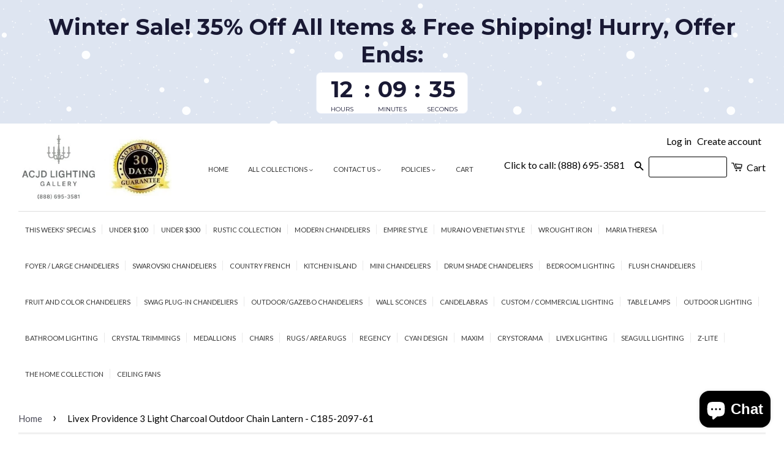

--- FILE ---
content_type: text/css
request_url: https://amaicdn.com/timer-app/store/c81caa95b57f0c30d229312a5357472a.css?1769791820162
body_size: 26
content:
#sct-timer-34706 .sct-timer:not(.sct-timer-mobile)[data-editable="general"] {
	background-color: #DEE5F1;
	padding-top: 16px;
	border-color: #ECF0F8;
	border-width: 0;
	color: rgba(253, 254, 255, 1);
	-webkit-mask-image: none;
	background-image: none;
	background-position: 0% 0%;
	padding-bottom: 16px;
}
#sct-timer-34706 .sct-timer:not(.sct-timer-mobile) [data-editable="message-before-countdown"] {
	color: #191934;
	font-family: Montserrat;
	font-style: normal;
	font-weight: bold;
	text-decoration: none;
	font-size: 36px;
}
#sct-timer-34706 .sct-timer:not(.sct-timer-mobile) [data-editable="countdown"] {
	background-color: #FFFFFF;
	box-shadow: 0px 12px 36px rgba(0,38,111,0);
	color: #191934;
	border-color: #ECF0F8;
	border-width: 1px;
	border-radius: 8px;
	font-family: Montserrat;
	font-size: 36px;
	height: 68px;
}
#sct-timer-34706 .sct-timer:not(.sct-timer-mobile) [data-editable="countdown-labels"] {
	color: #191934;
	font-family: Montserrat;
	font-style: normal;
	font-weight: normal;
	text-decoration: none;
	font-size: 10px;
}
#sct-timer-34706 .sct-timer:not(.sct-timer-mobile) [data-editable="countdown-colons"] {
	color: #191934;
	font-family: Montserrat;
	font-size: 36px;
	height: 36px;
}
#sct-timer-34706 .sct-timer:not(.sct-timer-mobile) [data-editable="message-after-countdown"] {
	color: #191934;
	font-family: Montserrat;
	font-style: normal;
	font-weight: normal;
	text-decoration: none;
	font-size: 18px;
}
#sct-timer-34706 .sct-timer:not(.sct-timer-mobile) [data-editable="link"] {
	color: #0085FF;
	font-family: Montserrat;
	font-style: normal;
	font-weight: normal;
	text-decoration: underline;
	font-size: 18px;
}
#sct-timer-34706 .sct-timer:not(.sct-timer-mobile) [data-editable="button"] {
	background-color: #0085FF;
	border-color: #0085FF;
	border-width: 1px;
	border-radius: 4px;
	color: #FFFFFF;
	font-family: Montserrat;
	font-style: normal;
	font-weight: bold;
	text-decoration: none;
	font-size: 14px;
	padding-top: 8px;
	padding-left: 16px;
	padding-bottom: 8px;
	padding-right: 16px;
}
#sct-timer-34706 .sct-timer:not(.sct-timer-mobile) [data-editable="button-link"] {
	text-decoration: none;
}
#sct-timer-34706 .sct-timer:not(.sct-timer-mobile) [data-editable="discount"] {
	background-color: #0085FF;
	padding-top: 2px;
	border-color: #0085FF;
	border-width: 1px;
	color: #FFFFFF;
	padding-left: 30px;
	border-radius: 4px;
	border-style: solid;
	padding-bottom: 2px;
	padding-right: 30px;
}
#sct-timer-34706 .sct-timer:not(.sct-timer-mobile) [data-editable="copy-button"] {
	background-color: #FFFFFF;
	-webkit-mask-box-image: url(https://amaicdn.com/timer-app/copy.svg);
}
#sct-timer-34706 .sct-timer:not(.sct-timer-mobile) [data-editable="close-button"] {
	color: #000000;
	background-color: #FFFFFF;
}
#sct-timer-34706 .sct-timer:not(.sct-timer-mobile) [data-editable="pattern"] {
	background-color: rgba(253, 254, 255, 1);
	-webkit-mask-image: url(https://amaicdn.com/timer-app/light.svg);
}
#sct-timer-34706 .sct-timer.sct-timer-mobile[data-editable="general"] {
	background-color: #DEE5F1;
	padding-top: 12px;
	border-color: #ECF0F8;
	border-width: 0;
	color: rgba(253, 254, 255, 1);
	-webkit-mask-image: none;
	background-image: none;
	background-position: 0% 0%;
	padding-bottom: 12px;
}
#sct-timer-34706 .sct-timer.sct-timer-mobile [data-editable="message-before-countdown"] {
	color: #191934;
	font-family: Montserrat;
	font-style: normal;
	font-weight: bold;
	text-decoration: none;
	font-size: 18px;
}
#sct-timer-34706 .sct-timer.sct-timer-mobile [data-editable="countdown"] {
	background-color: #FFFFFF;
	box-shadow: 0px 12px 36px rgba(0,38,111,0);
	color: #191934;
	border-color: #ECF0F8;
	border-width: 1px;
	border-radius: 8px;
	font-family: Montserrat;
	font-size: 18px;
	height: 41px;
}
#sct-timer-34706 .sct-timer.sct-timer-mobile [data-editable="countdown-labels"] {
	color: #191934;
	font-family: Montserrat;
	font-style: normal;
	font-weight: normal;
	text-decoration: none;
	font-size: 8px;
}
#sct-timer-34706 .sct-timer.sct-timer-mobile [data-editable="countdown-colons"] {
	color: #191934;
	font-family: Montserrat;
	font-size: 18px;
	height: 18px;
}
#sct-timer-34706 .sct-timer.sct-timer-mobile [data-editable="message-after-countdown"] {
	color: #191934;
	font-family: Montserrat;
	font-style: normal;
	font-weight: normal;
	text-decoration: none;
	font-size: 14px;
}
#sct-timer-34706 .sct-timer.sct-timer-mobile [data-editable="link"] {
	color: #0085FF;
	font-family: Montserrat;
	font-style: normal;
	font-weight: normal;
	text-decoration: underline;
	font-size: 14px;
}
#sct-timer-34706 .sct-timer.sct-timer-mobile [data-editable="button"] {
	background-color: #0085FF;
	border-color: #0085FF;
	border-width: 1px;
	border-radius: 4px;
	color: #FFFFFF;
	font-family: Montserrat;
	font-style: normal;
	font-weight: bold;
	text-decoration: none;
	font-size: 15px;
	padding-top: 0px;
	padding-bottom: 0px;
}
#sct-timer-34706 .sct-timer.sct-timer-mobile [data-editable="button-link"] {
	text-decoration: none;
}
#sct-timer-34706 .sct-timer.sct-timer-mobile [data-editable="discount"] {
	background-color: #0085FF;
	padding-top: 0px;
	border-color: #0085FF;
	border-width: 1px;
	color: #FFFFFF;
	padding-left: 15px;
	border-radius: 4px;
	border-style: solid;
	padding-bottom: 0px;
	padding-right: 15px;
}
#sct-timer-34706 .sct-timer.sct-timer-mobile [data-editable="copy-button"] {
	background-color: #FFFFFF;
	-webkit-mask-box-image: url(https://amaicdn.com/timer-app/copy.svg);
}
#sct-timer-34706 .sct-timer.sct-timer-mobile [data-editable="close-button"] {
	color: #000000;
	background-color: #FFFFFF;
}
#sct-timer-34706 .sct-timer.sct-timer-mobile [data-editable="pattern"] {
	background-color: rgba(253, 254, 255, 1);
	-webkit-mask-image: url(https://amaicdn.com/timer-app/light.svg);
}


--- FILE ---
content_type: text/javascript
request_url: https://gallerychandeliers.com/cdn/shop/t/5/assets/sc-pb-app.min.js?v=7217694445892559841514559719
body_size: 1711
content:
function sc_pb_app_process(t){function e(){if(t(".sc-pb-element").length>0)var e=t(".sc-pb-element");else var e=t('a[href*="/products/"]:not(form a[href*="/products/"]):not(.related-products a[href*="/products/"])').has('img[src*="/products/"], img[src*="/no-image"]');var a={};return e.each(function(e,i){var r=t(i).attr("href").split("/"),n=r[r.length-1].split("?")[0];a[n]=i}),a}function a(){if(t(".sc-pb-element").length>0)var e=t(".sc-pb-element");else var e=t('img[src*="/products/"][src*="/cdn.shopify.com/s/files/"]').filter('[src*=".jpg"],[src*=".jpeg"],[src*=".png"]');var a,i=0;return e.each(function(t,e){var r=e.width;r>i&&(i=r,a=e)}),a}function i(t){var t=new Date(t),e=t.getFullYear(),a=t.getMonth()+1,i=t.getDate();return a+"/"+i+"/"+e}var r="/apps/product-badge",n="notice";search_result=function(e){SCPB.productListShopify={},t.each(e.Items,function(t,e){SCPB.productListShopify[e.handle]=e});for(var a in SCPB.imgElements){var i=SCPB.imgElements[a],r=t("img",i),n=r.parents(":not(a)").first();n.addClass("sc-badge-main"),r.before('<div class="sc-badge-container sc-badge-collection">'),objElement=t(i),t(".sc-badge-collection",n).css({width:objElement.width(),height:objElement.height(),"margin-left":SCPB.getBadgeMarginW(objElement),"margin-right":SCPB.getBadgeMarginW(objElement),"margin-top":SCPB.getBadgeMarginH(objElement),"margin-bottom":SCPB.getBadgeMarginH(objElement),padding:SCPB.getBadgePadding(objElement)});var o=SCPB.productListShopify[a];SCPB.activeVariant=o.variants[0],SCPB.showBadgeForProduct(o,i)}},SCPB.getVariantId=function(){var e=!1;"object"==typeof Shopify&&"function"==typeof Shopify.urlParam&&(e=Shopify.urlParam("variant"));var a="number"==typeof product_select_index?product_select_index:0;return e||(t("form[action='/cart/add'] select[name='id'] option:selected").length?e=t("form[action='/cart/add'] select[name='id'] option:selected")[a].value:t("form[action='/cart/add'] input[name='id']").length&&(e=t("form[action='/cart/add'] input[name='id']")[a].value,console.log("v",e))),e},SCPB.validateBadgeConditions=function(e,a){var r=!0,n=!0;if(n&&console.log("validation-start"),"yes"==e.on_sale){if(r)if(SCPB.activeVariant.hasOwnProperty("compare_at_price")&&null!=SCPB.activeVariant.compare_at_price){r=!1;var o=SCPB.activeVariant.compare_at_price-SCPB.activeVariant.price;parseFloat(e.min_discount_amount)&&o>=100*parseFloat(e.min_discount_amount)&&(r=!0),parseFloat(e.min_discount_percentage)&&o/SCPB.activeVariant.compare_at_price*100>=parseFloat(e.min_discount_percentage)&&(r=!0)}else r=!1}else"no"==e.on_sale;if(!r&&n&&console.log("on_sale"),"yes"==e["new"]){if((e.from_time||e.to_time)&&r&&(""!=e.from_time.trim()&&Date.parse(i(a.published_at))<Date.parse(e.from_time)&&(r=!1),""!=e.to_time.trim()&&r&&Date.parse(i(a.published_at))>Date.parse(e.to_time)&&(r=!1)),parseInt(e.last_days)&&r&&""==e.from_time.trim()&&""==e.to_time.trim()||!r&&(""!=e.from_time.trim()||""!=e.to_time.trim())){var c=new Date(a.published_at),s=new Date;c.setDate(c.getDate()+parseInt(e.last_days)),s>c?r=!1:r||(r=!0)}}else if("no"==e["new"]&&r&&((e.from_time||e.to_time)&&r&&(""!=e.from_time.trim()&&Date.parse(i(a.published_at))>=Date.parse(e.from_time)&&(r=!1),""!=e.to_time.trim()&&r&&Date.parse(i(a.published_at))<=Date.parse(e.to_time)&&(r=!1)),parseInt(e.last_days)&&r&&""==e.from_time.trim()&&""==e.to_time.trim()||!r&&(""!=e.from_time.trim()||""!=e.to_time.trim()))){var c=new Date(a.published_at),s=Date.now();c.setDate(c.getDate()+parseInt(e.last_days)),c>=s?r=!1:r||(r=!0)}if(!r&&n&&console.log("new"),e.collections&&r){r=!1;for(var p=e.collections.split(","),d=0;d<a.collections.length;d++){var g=a.collections[d];if(jQuery.inArray(g+"",p)>=0){r=!0;break}}}if(!r&&n&&console.log("collection"),"avail"==e.stock){if(r){r=!1;for(var d=0;d<a.variants.length;d++){var l=a.variants[d];if(l.inventory_quantity>0||!l.hasOwnProperty("inventory_management")){r=!0;break}}}}else if("not_avail"==e.stock){if(r)for(var d=0;d<a.variants.length;d++){var l=a.variants[d];if(l.inventory_quantity>0||!l.hasOwnProperty("inventory_management")){r=!1;break}}}else if("low_stock"==e.stock&&r){r=!1,min_qty=e.stock_min_qty?parseInt(e.stock_min_qty):1,min_qty&&min_qty<=0&&(min_qty=1);for(var d=0;d<a.variants.length;d++){var l=a.variants[d];if(l.inventory_quantity>0&&l.inventory_quantity<=min_qty&&l.hasOwnProperty("inventory_management")){r=!0;break}}}if(!r&&n&&console.log("stock"),(e.hasOwnProperty("from_price")||e.hasOwnProperty("to_price"))&&r&&(e.hasOwnProperty("from_price")&&""!=e.from_price&&SCPB.activeVariant.price<100*parseFloat(e.from_price)&&(r=!1),e.hasOwnProperty("to_price")&&""!=e.to_price&&r&&1==r&&SCPB.activeVariant.price>100*parseFloat(e.to_price)&&(r=!1)),!r&&n&&console.log("from_price - to_price: "),"ex_sel_variant"==e.v_option){if(r){var m=e.variant_list.split(",");-1!=t.inArray(SCPB.activeVariant.id+"",m)&&(r=!1)}}else if("sel_variant_only"==e.v_option&&r){r=!1;var m=e.variant_list.split(",");-1!=t.inArray(SCPB.activeVariant.id+"",m)&&(r=!0)}return!r&&n&&console.log("V_option"),n&&console.log("validation-end: ",r),r},SCPB.showBadge=function(e,a,i,n,o,c,s,p,d,g,l){var m;if(m=a?t(".sc-badge-container .sc-badge-img[data-sc-badge-id='"+i+"']",a):t(".sc-badge-container .sc-badge-img[data-sc-badge-id='"+i+"']"),m.length>0)m.first().show();else{var _='<div data-sc-badge-id="'+i+'" class="sc-badge-img '+n+'" style="background-size: cover; background-image: url(\''+r+c+"'); width: "+(s?s:30)+("true"==d?"px":"%")+"; height: "+(p?p:30)+("true"==d?"px":"%")+";"+l+' ">';if(o){var v=o;if(v.indexOf("##SAVE_PERCENTAGE##")>=0){var u=0;SCPB.activeVariant.hasOwnProperty("compare_at_price")&&SCPB.activeVariant.price<SCPB.activeVariant.compare_at_price&&(u=(SCPB.activeVariant.compare_at_price-SCPB.activeVariant.price)/SCPB.activeVariant.compare_at_price*100,u=Math.round(100*u)/100),v=v.replace("##SAVE_PERCENTAGE##",u)}if(v.indexOf("##SAVE_AMOUNT##")>=0){var f=0;SCPB.activeVariant.hasOwnProperty("compare_at_price")&&SCPB.activeVariant.price<SCPB.activeVariant.compare_at_price&&(f=(SCPB.activeVariant.compare_at_price-SCPB.activeVariant.price)/100);var P=sc_pb_money_format.replace("{{amount}}",f);v=v.replace("##SAVE_AMOUNT##",P)}if(v.indexOf("##PRODUCT_PRICE##")>=0){var h=sc_pb_money_format.replace("{{amount}}",SCPB.activeVariant.price/100);v=v.replace("##PRODUCT_PRICE##",h)}if(v.indexOf("##NEW_DAYS##")>=0){var B=(Date.parse(e.published_at)-new Date)/864e5;v=v.replace("##NEW_DAYS##",B)}v.indexOf("##PRODUCT_SKU##")>=0&&(SCPB.activeVariant.hasOwnProperty("sku")?""!=SCPB.activeVariant.sku&&(v=v.replace("##PRODUCT_SKU##",SCPB.activeVariant.sku)):v=""),v.indexOf("##PRODUCT_QUANTITY##")>=0&&(SCPB.activeVariant.hasOwnProperty("inventory_quantity")&&SCPB.activeVariant.hasOwnProperty("inventory_management")?SCPB.activeVariant.inventory_quantity>0&&SCPB.activeVariant.inventory_management&&(v=v.replace("##PRODUCT_QUANTITY##",SCPB.activeVariant.inventory_quantity)):v="");var S=g;_+='<span class="sc-badge-content" style="'+(S?S:"")+'">'+v+"</span>"}_+="</div>","product"==SCPB.page?jQuery(".sc-badge-container").append(_):jQuery(".sc-badge-container",a).append(_)}},SCPB.showBadgeForProduct=function(t,e){var a=!1,i=SCPB.badges;for(var r in i){var n=i[r],o=n.logics;if(a)break;a="1"===n.enabled?SCPB.validateBadgeConditions(o,t):!1,a&&("product"==SCPB.page?SCPB.showBadge(t,e,n.id,n.product.imgOptions.position,n.product.imgOptions.text,n.product.imgOptions.url,n.product.imgOptions.badge_width,n.product.imgOptions.badge_height,n.product.imgOptions.in_px,n.product.imgOptions.text_styles,n.product.imgOptions.badge_styles):SCPB.showBadge(t,e,n.id,n.collection.imgOptions.position,n.collection.imgOptions.text,n.collection.imgOptions.url,n.collection.imgOptions.badge_width,n.collection.imgOptions.badge_height,n.collection.imgOptions.in_px,n.collection.imgOptions.text_styles,n.collection.imgOptions.badge_styles))}return null},SCPB.getBadgeMarginW=function(t,e){var a=(t.outerWidth()-t.innerWidth(),t.innerWidth()-t.width(),t.outerWidth(!0)-t.outerWidth());return a/2},SCPB.getBadgeMarginH=function(t,e){var a=(t.outerHeight()-t.innerHeight(),t.innerHeight()-t.height(),t.outerHeight(!0)-t.outerHeight());return a/2},SCPB.getBadgePadding=function(t,e){var a=(t.outerWidth()-t.innerWidth(),t.innerWidth()-t.width());t.outerWidth(!0)-t.outerWidth();return a},SCPB.bindBadges=function(){if("product"===SCPB.page){t(".sc-badge-container .sc-badge-img").hide();var i=a(),r=t(i),n=r.parents(":not(a)").first();if(n.addClass("sc-badge-main"),r){r.before('<div class="sc-badge-container">'),t(".sc-badge-container").css({width:r.width(),height:r.height(),"margin-left":SCPB.getBadgeMarginW(r),"margin-right":SCPB.getBadgeMarginW(r),"margin-top":SCPB.getBadgeMarginH(r),"margin-bottom":SCPB.getBadgeMarginH(r),padding:SCPB.getBadgePadding(r)});var o=null,c=SCPB.getVariantId();if(c){for(var s=SCPB.product,p=0;p<s.variants.length;p++)if(c==s.variants[p].id){o=s.variants[p];break}}else o=SCPB.product.variants[0];SCPB.activeVariant=o,null!=o&&SCPB.showBadgeForProduct(s,i)}}else{SCPB.imgElements=e();var d="";for(var g in SCPB.imgElements)d.length>0&&(d+=" OR "),d+='handle:"'+g+'"';t.getScript("/search?q="+d+"&view=sc-pb-front-25052016")}},SCPB.page=SCPB.page.split(".")[0],t.inArray(SCPB.page,["index","collection","product"])>=0&&(t.ajax({type:"GET",url:"/apps/product-badge/app-front/app-front/get_all_badges",dataType:"json",async:!1,success:function(t,e,a){t.type==n&&(SCPB.badges=JSON.parse(t.text),SCPB.bindBadges())}}),t.ajax({type:"GET",url:"/apps/product-badge/app-front/app-front/get_settings",dataType:"json",async:!1,success:function(e,a,i){e.type==n&&(e=JSON.parse(e.text),t("body").append("<style>"+e.custom_css+"</style>"))}})),SCPB.update_variant=function(e){SCPB.activeVariant=e,t(".sc-badge-container").empty();var i=a();SCPB.showBadgeForProduct(SCPB.product,i)}}